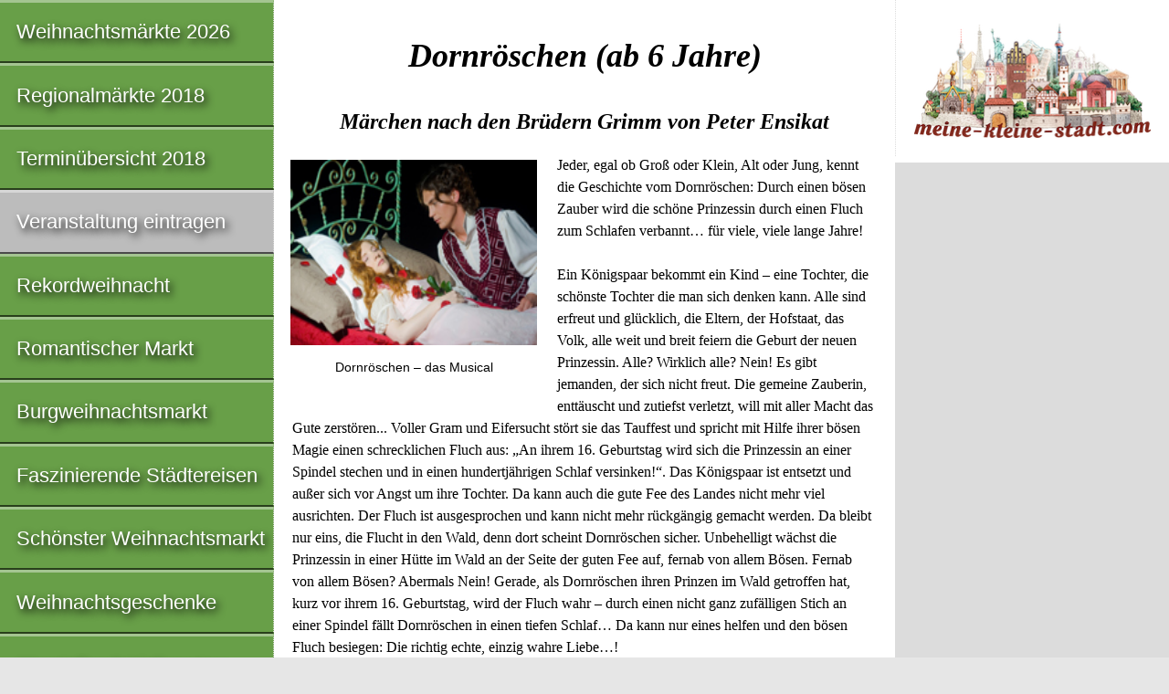

--- FILE ---
content_type: text/html; charset=utf-8
request_url: https://www.google.com/recaptcha/api2/aframe
body_size: 266
content:
<!DOCTYPE HTML><html><head><meta http-equiv="content-type" content="text/html; charset=UTF-8"></head><body><script nonce="ikl_RrI9QOQ0mgE_aHeq-A">/** Anti-fraud and anti-abuse applications only. See google.com/recaptcha */ try{var clients={'sodar':'https://pagead2.googlesyndication.com/pagead/sodar?'};window.addEventListener("message",function(a){try{if(a.source===window.parent){var b=JSON.parse(a.data);var c=clients[b['id']];if(c){var d=document.createElement('img');d.src=c+b['params']+'&rc='+(localStorage.getItem("rc::a")?sessionStorage.getItem("rc::b"):"");window.document.body.appendChild(d);sessionStorage.setItem("rc::e",parseInt(sessionStorage.getItem("rc::e")||0)+1);localStorage.setItem("rc::h",'1768972771941');}}}catch(b){}});window.parent.postMessage("_grecaptcha_ready", "*");}catch(b){}</script></body></html>